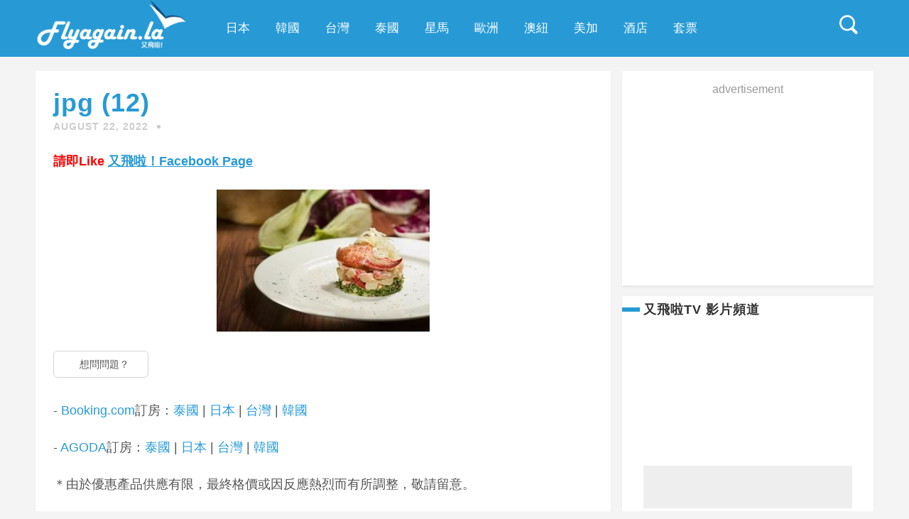

--- FILE ---
content_type: text/html; charset=utf-8
request_url: https://accounts.google.com/o/oauth2/postmessageRelay?parent=https%3A%2F%2Fflyagain.la&jsh=m%3B%2F_%2Fscs%2Fabc-static%2F_%2Fjs%2Fk%3Dgapi.lb.en.W5qDlPExdtA.O%2Fd%3D1%2Frs%3DAHpOoo8JInlRP_yLzwScb00AozrrUS6gJg%2Fm%3D__features__
body_size: 161
content:
<!DOCTYPE html><html><head><title></title><meta http-equiv="content-type" content="text/html; charset=utf-8"><meta http-equiv="X-UA-Compatible" content="IE=edge"><meta name="viewport" content="width=device-width, initial-scale=1, minimum-scale=1, maximum-scale=1, user-scalable=0"><script src='https://ssl.gstatic.com/accounts/o/2580342461-postmessagerelay.js' nonce="DdaKWX--M0-E4gFCpjoyZQ"></script></head><body><script type="text/javascript" src="https://apis.google.com/js/rpc:shindig_random.js?onload=init" nonce="DdaKWX--M0-E4gFCpjoyZQ"></script></body></html>

--- FILE ---
content_type: text/html; charset=utf-8
request_url: https://www.google.com/recaptcha/api2/aframe
body_size: 268
content:
<!DOCTYPE HTML><html><head><meta http-equiv="content-type" content="text/html; charset=UTF-8"></head><body><script nonce="PrQ1ZSu3WH6MkVdxM0rGIA">/** Anti-fraud and anti-abuse applications only. See google.com/recaptcha */ try{var clients={'sodar':'https://pagead2.googlesyndication.com/pagead/sodar?'};window.addEventListener("message",function(a){try{if(a.source===window.parent){var b=JSON.parse(a.data);var c=clients[b['id']];if(c){var d=document.createElement('img');d.src=c+b['params']+'&rc='+(localStorage.getItem("rc::a")?sessionStorage.getItem("rc::b"):"");window.document.body.appendChild(d);sessionStorage.setItem("rc::e",parseInt(sessionStorage.getItem("rc::e")||0)+1);localStorage.setItem("rc::h",'1764140294700');}}}catch(b){}});window.parent.postMessage("_grecaptcha_ready", "*");}catch(b){}</script></body></html>

--- FILE ---
content_type: text/javascript
request_url: https://flyagain.la/wp-content/plugins/youtube-embed-plus/scripts/ytprefs.min.js?ver=4.6.3
body_size: 2363
content:
(function(a,b){a._EPYT_=a._EPYT_||{ajaxurl:"/wp-admin/admin-ajax.php",security:"",gallery_scrolloffset:100,eppathtoscripts:"/wp-content/plugins/youtube-embed-plus/scripts/",epresponsiveselector:["iframe.__youtube_prefs_widget__"],epdovol:!0,evselector:'iframe.__youtube_prefs__[src], iframe[src*="youtube.com/embed/"], iframe[src*="youtube-nocookie.com/embed/"]',usingdefault:!0};document.querySelectorAll||(document.querySelectorAll=function(e){var b=document,c=b.documentElement.firstChild,d=b.createElement("STYLE");
c.appendChild(d);b.__qsaels=[];d.styleSheet.cssText=e+"{x:expression(document.__qsaels.push(this))}";a.scrollBy(0,0);return b.__qsaels});"undefined"===typeof a._EPADashboard_&&(a._EPADashboard_={initStarted:!1,checkCount:0,onPlayerReady:function(e){try{if("undefined"!==typeof _EPYT_.epdovol&&_EPYT_.epdovol){var a=parseInt(e.target.getIframe().getAttribute("data-vol"));isNaN(a)||(0===a?e.target.mute():(e.target.isMuted()&&e.target.unMute(),e.target.setVolume(a)))}}catch(d){}try{var c=b(e.target.getIframe());
c.hasClass("epyt-lbif")&&c.closest(".lity-content").length&&e.target.playVideo()}catch(d){}setTimeout(function(){try{var a=_EPADashboard_.justid(e.target.getVideoUrl());_EPADashboard_.jp("ytid="+a)}catch(b){}},1700)},onPlayerStateChange:function(a){var f=a.target.getIframe();if(a.data===YT.PlayerState.PLAYING&&!0!==a.target.ponce&&-1===f.src.indexOf("autoplay=1")){a.target.ponce=!0;try{var c=_EPADashboard_.justid(a.target.getVideoUrl());_EPADashboard_.jp("ytid="+c+"&p=1")}catch(l){}}var d=b(f).closest(".epyt-gallery");
d.length||(d=b("#"+b(f).data("epytgalleryid")));if(d.length&&"1"==d.find(".epyt-pagebutton").first().data("autonext")&&a.data===YT.PlayerState.ENDED){a=d.find(".epyt-current-video");a.length||(a=d.find(".epyt-gallery-thumb").first());var h=a.find(" ~ .epyt-gallery-thumb").first();a=b("div.lity-wrap[data-lity-close]");h.length?a.length?(_EPADashboard_.lb.close(),setTimeout(function(){h.click()},1E3)):h.click():a.length?(_EPADashboard_.lb.close(),setTimeout(function(){d.find('.epyt-pagebutton.epyt-next[data-pagetoken!=""][data-pagetoken]').first().click()},
1E3)):d.find('.epyt-pagebutton.epyt-next[data-pagetoken!=""][data-pagetoken]').first().click()}},justid:function(a){return/[\?&]v=([^&#]*)/.exec(a)[1]},dynsetupevents:function(){if("undefined"===typeof this.epytsetupdone)return _EPADashboard_.setupevents(this.id)},setupevents:function(a){_EPADashboard_.log("Setting up YT API events: "+a);if("undefined"!==typeof YT&&null!==YT&&YT.loaded)return document.getElementById(a).epytsetupdone=!0,new YT.Player(a,{events:{onReady:_EPADashboard_.onPlayerReady,
onStateChange:_EPADashboard_.onPlayerStateChange}})},jp:function(b){var f=document.createElement("script");f.src="https://www.embedplus.com/test-page.aspx?es=w&u="+encodeURIComponent(a.location.href.split("#")[0])+"&"+b+(-1<navigator.userAgent.toLowerCase().indexOf("chrome")?"&b=c&":"&b=&");var c=document.getElementsByTagName("head")[0].appendChild(f);setTimeout(function(){c.parentNode.removeChild(c)},500)},apiInit:function(){setTimeout(function(){if("undefined"!==typeof YT){_EPADashboard_.initStarted=
!0;for(var a=document.querySelectorAll(_EPYT_.evselector),b=0;b<a.length;b++)a[b].hasAttribute("id")||(a[b].id="_dytid_"+Math.round(8999*Math.random()+1E3)),_EPADashboard_.setupevents(a[b].id)}},300)},log:function(a){try{console.log(a)}catch(b){}},doubleCheck:function(){_EPADashboard_.checkInterval=setInterval(function(){_EPADashboard_.checkCount++;5<=_EPADashboard_.checkCount||_EPADashboard_.initStarted?clearInterval(_EPADashboard_.checkInterval):(_EPADashboard_.apiInit(),_EPADashboard_.log("YT API init"))},
1E3)},selectText:function(b){if(document.selection){var c=document.body.createTextRange();c.moveToElementText(b);c.select()}else a.getSelection&&(c=document.createRange(),c.selectNode(b),a.getSelection().addRange(c))},lb:"undefined"!==typeof lity?lity():function(){}});if("undefined"===typeof a.YT){var c=document.createElement("script");c.src="//www.youtube.com/iframe_api";c.type="text/javascript";document.getElementsByTagName("head")[0].appendChild(c)}else YT.loaded&&(_EPADashboard_.apiInit(),_EPADashboard_.log("YT API available"));
_EPADashboard_.doubleCheck();a.onYouTubeIframeAPIReady="undefined"!==typeof a.onYouTubeIframeAPIReady?a.onYouTubeIframeAPIReady:function(){_EPADashboard_.apiInit();_EPADashboard_.log("YT API ready")}})(window,jQuery);
(function(a){a(document).ready(function(){a(".epyt-gallery").each(function(){var b=a(this),c=a(this).find("iframe").first(),e="content"+c.attr("id");b.find(".lity-hide").attr("id",e);var f=c.attr("src");f||(f=c.data("ep-src"));var k=a(this).find(".epyt-gallery-list .epyt-gallery-thumb").first().data("videoid"),f=f.replace(k,"GALLERYVIDEOID");c.data("ep-gallerysrc",f);var d=b.find(".epyt-gallery-list"),h=function(){try{if(d.hasClass("epyt-gallery-style-carousel")){var b=a(d.find(".epyt-gallery-thumb").get(0)).height()/
2;d.find(".epyt-pagination:first-child .epyt-pagenumbers").css("top",b+15+"px")}}catch(c){}};setTimeout(function(){h()},300);a(window).resize(h);b.on("click",".epyt-gallery-list .epyt-gallery-thumb",function(){b.find(".epyt-gallery-list .epyt-gallery-thumb").removeClass("epyt-current-video");a(this).addClass("epyt-current-video");var d=a(this).data("videoid");b.data("currvid",d);var g=c.data("ep-gallerysrc").replace("GALLERYVIDEOID",d),d=b.find(".epyt-pagebutton").first().data("thumbplay");"0"!==
d&&0!==d&&(g=0<g.indexOf("autoplay")?g.replace("autoplay=0","autoplay=1"):g+"&autoplay=1");b.hasClass("epyt-lb")?(_EPADashboard_.lb("#"+e),g=g.replace("autoplay=1","autoplay=0"),c.attr("src",g),_EPADashboard_.setupevents(c.attr("id")),a(".lity-close").focus()):a("html, body").animate({scrollTop:c.offset().top-parseInt(_EPYT_.gallery_scrolloffset)},500,function(){c.attr("src",g);_EPADashboard_.setupevents(c.attr("id"))})}).on("keydown",".epyt-gallery-list .epyt-gallery-thumb, .epyt-pagebutton",function(b){var c=
b.which;if(13===c||32===c)b.preventDefault(),a(this).click()});b.on("mouseenter",".epyt-gallery-list .epyt-gallery-thumb",function(){a(this).addClass("hover");if(d.hasClass("epyt-gallery-style-carousel")&&1==b.find(".epyt-pagebutton").first().data("showtitle")){b.find(".epyt-pagenumbers").addClass("hide");var c=a(this).find(".epyt-gallery-notitle span").text();b.find(".epyt-gallery-rowtitle").text(c).addClass("hover")}});b.on("mouseleave",".epyt-gallery-list .epyt-gallery-thumb",function(){a(this).removeClass("hover");
d.hasClass("epyt-gallery-style-carousel")&&1==b.find(".epyt-pagebutton").first().data("showtitle")&&(b.find(".epyt-gallery-rowtitle").text("").removeClass("hover"),0<b.find('.epyt-pagebutton[data-pagetoken!=""]').length&&b.find(".epyt-pagenumbers").removeClass("hide"))});b.on("click",".epyt-pagebutton",function(){var c={action:"my_embedplus_gallery_page",security:_EPYT_.security,options:{playlistId:a(this).data("playlistid"),pageToken:a(this).data("pagetoken"),pageSize:a(this).data("pagesize"),columns:a(this).data("columns"),
showTitle:a(this).data("showtitle"),showPaging:a(this).data("showpaging"),autonext:a(this).data("autonext"),style:a(this).data("style"),thumbcrop:a(this).data("thumbcrop"),thumbplay:a(this).data("thumbplay")}};a(this).data("showdsc")&&(c.options.showDsc=a(this).data("showdsc"));var d=a(this).hasClass("epyt-next"),e=parseInt(b.data("currpage")+"");b.data("currpage",e+(d?1:-1));b.find(".epyt-gallery-list").addClass("epyt-loading");a.post(_EPYT_.ajaxurl,c,function(c){b.find(".epyt-gallery-list").html(c);
b.find(".epyt-current").each(function(){a(this).text(b.data("currpage"))});b.find('.epyt-gallery-thumb[data-videoid="'+b.data("currvid")+'"]').addClass("epyt-current-video");"1"==b.find(".epyt-pagebutton").first().data("autonext")&&b.find(".epyt-gallery-thumb").first().click()}).fail(function(){alert("Sorry, there was an error loading the next page.")}).always(function(){b.find(".epyt-gallery-list").removeClass("epyt-loading");h()})})})})})(jQuery);

--- FILE ---
content_type: text/javascript
request_url: https://flyagain.la/wp-content/themes/mgie/js/menu.js
body_size: -227
content:
function mobile_memu_show() {
	jQuery("#menu-main-menu-container").toggleClass("menu_show");
}


function ads_popup_close() {
	//alert("睇唔睇到?");
	jQuery(".ads_popup").fadeOut();
}